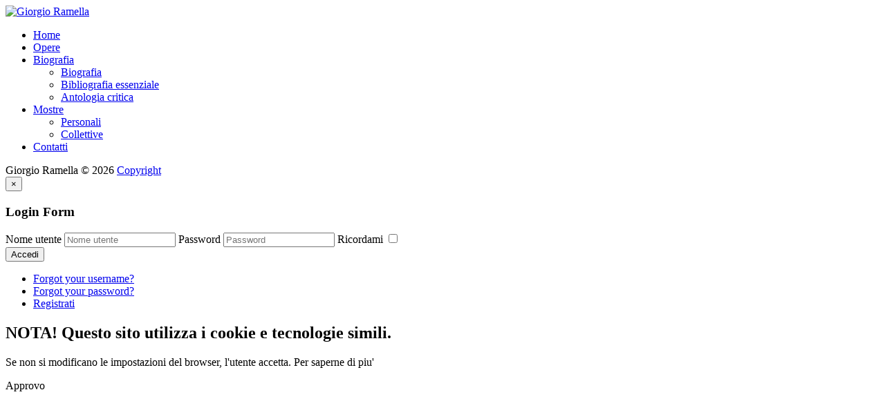

--- FILE ---
content_type: text/html; charset=utf-8
request_url: http://www.giorgioramella.it/
body_size: 6074
content:

<!DOCTYPE html>
<html xmlns="http://www.w3.org/1999/xhtml" xml:lang="it-it" lang="it-it" >
<head>

  <!--[if IE 8]>
    <link rel="stylesheet" href="/templates/theme1576/css/ie.css" />
  <![endif]-->
  
  
  <link href='http://fonts.googleapis.com/css?family=Roboto+Condensed:300' rel='stylesheet' type='text/css'>
  <link href='http://fonts.googleapis.com/css?family=PT+Sans+Narrow' rel='stylesheet' type='text/css'>

  <!--
    font-family: 'Roboto Condensed', sans-serif;
    font-family: 'PT Sans Narrow', sans-serif;
  -->

  <meta name="viewport" content="width=device-width, initial-scale=1.0"/>  
  <base href="http://www.giorgioramella.it/" />
	<meta http-equiv="content-type" content="text/html; charset=utf-8" />
	<meta name="generator" content="Joomla! - Open Source Content Management" />
	<title>Home</title>
	<link href="/?format=feed&amp;type=rss" rel="alternate" type="application/rss+xml" title="RSS 2.0" />
	<link href="/?format=feed&amp;type=atom" rel="alternate" type="application/atom+xml" title="Atom 1.0" />
	<link href="/templates/theme1576/favicon.ico" rel="shortcut icon" type="image/vnd.microsoft.icon" />
	<link href="/templates/theme1576/css/bootstrap.css" rel="stylesheet" type="text/css" />
	<link href="/templates/theme1576/css/default.css" rel="stylesheet" type="text/css" />
	<link href="/templates/theme1576/css/template.css" rel="stylesheet" type="text/css" />
	<link href="/templates/theme1576/css/touch.gallery.css" rel="stylesheet" type="text/css" />
	<link href="/templates/theme1576/css/responsive.css" rel="stylesheet" type="text/css" />
	<link href="/templates/theme1576/css/komento.css" rel="stylesheet" type="text/css" />
	<link href="/modules/mod_cookiesaccept/screen.css" rel="stylesheet" type="text/css" />
	<link href="http://www.giorgioramella.it/modules/mod_superfish_menu/css/superfish.css" rel="stylesheet" type="text/css" />
	<link href="http://www.giorgioramella.it/modules/mod_superfish_menu/css/superfish-navbar.css" rel="stylesheet" type="text/css" />
	<link href="http://www.giorgioramella.it/modules/mod_superfish_menu/css/superfish-vertical.css" rel="stylesheet" type="text/css" />
	<link href="http://www.giorgioramella.it/templates/theme1576/css/camera.css" rel="stylesheet" type="text/css" />
	<script type="application/json" class="joomla-script-options new">{"csrf.token":"73d4de1979e83e1264896f53e315a26c","system.paths":{"root":"","base":""},"system.keepalive":{"interval":840000,"uri":"\/component\/ajax\/?format=json"}}</script>
	<script src="/media/jui/js/jquery.min.js?8a039686de354634ec002daf39c91d4c" type="text/javascript"></script>
	<script src="/media/jui/js/jquery-noconflict.js?8a039686de354634ec002daf39c91d4c" type="text/javascript"></script>
	<script src="/media/jui/js/jquery-migrate.min.js?8a039686de354634ec002daf39c91d4c" type="text/javascript"></script>
	<script src="/media/system/js/caption.js?8a039686de354634ec002daf39c91d4c" type="text/javascript"></script>
	<script src="/templates/theme1576/js/jquery.mobile.customized.min.js" type="text/javascript"></script>
	<script src="/templates/theme1576/js/jquery.easing.1.3.js" type="text/javascript"></script>
	<script src="/media/jui/js/bootstrap.js" type="text/javascript"></script>
	<script src="/templates/theme1576/js/jquery.isotope.min.js" type="text/javascript"></script>
	<script src="/templates/theme1576/js/touch.gallery.js" type="text/javascript"></script>
	<script src="/templates/theme1576/js/scripts.js" type="text/javascript"></script>
	<script src="/media/system/js/core.js?8a039686de354634ec002daf39c91d4c" type="text/javascript"></script>
	<!--[if lt IE 9]><script src="/media/system/js/polyfill.event.js?8a039686de354634ec002daf39c91d4c" type="text/javascript"></script><![endif]-->
	<script src="/media/system/js/keepalive.js?8a039686de354634ec002daf39c91d4c" type="text/javascript"></script>
	<script src="/media/jui/js/bootstrap.min.js?8a039686de354634ec002daf39c91d4c" type="text/javascript"></script>
	<script src="http://www.giorgioramella.it/modules/mod_superfish_menu/js/superfish.js" type="text/javascript"></script>
	<script src="http://www.giorgioramella.it/modules/mod_superfish_menu/js/jquery.mobilemenu.js" type="text/javascript"></script>
	<script src="http://www.giorgioramella.it/modules/mod_superfish_menu/js/jquery.hoverIntent.js" type="text/javascript"></script>
	<script src="http://www.giorgioramella.it/modules/mod_superfish_menu/js/supersubs.js" type="text/javascript"></script>
	<script src="http://www.giorgioramella.it/modules/mod_superfish_menu/js/sftouchscreen.js" type="text/javascript"></script>
	<script src="http://www.giorgioramella.it/templates/theme1576/js/camera.js" type="text/javascript"></script>
	<script type="text/javascript">
jQuery(window).on('load',  function() {
				new JCaption('img.caption');
			});jQuery.noConflict()jQuery(function($){ initTooltips(); $("body").on("subform-row-add", initTooltips); function initTooltips (event, container) { container = container || document;$(container).find(".hasTooltip").tooltip({"html": true,"container": "body"});} });
	</script>

  
</head>

<body class="com_content view-featured task- itemid-101 body__homepage">

  <!-- Body -->
  <div id="wrapper">
    <div class="wrapper-inner">

    <!-- Top -->
    
    <!-- Header -->
    <div id="header-row">
      <div class="row-container">
        <div class="container">
          <header>
            <div class="row">
                <!-- Logo -->
                <div id="logo" class="span12">
                  <a href="/">
                    <img src="http://www.giorgioramella.it/images/logo.png" alt="Giorgio Ramella" />
                  </a>
                </div>
                
            </div>
          </header>
        </div>
      </div>
    </div>

    <!-- Navigation -->
    
    <!-- Showcase -->
          <div id="showcase-row">
        <div class="moduletable navigation">
<ul class="sf-menu navdue sf-vertical">

<li class="item-101 current active"><a href="/" >Home</a></li><li class="item-283"><a href="/opere.html" >Opere</a></li><li class="item-167 deeper parent"><a href="/biografia.html" >Biografia</a><ul><li class="item-172"><a href="/biografia/biografia.html" >Biografia</a></li><li class="item-170"><a href="/biografia/bibliografia.html" >Bibliografia essenziale</a></li><li class="item-168"><a href="/biografia/antologia.html" >Antologia critica</a></li></ul></li><li class="item-173 deeper parent"><a href="/mostre.html" >Mostre</a><ul><li class="item-261"><a href="/mostre/personali.html" >Personali</a></li><li class="item-262"><a href="/mostre/collettive.html" >Collettive</a></li></ul></li><li class="item-102"><a href="/contatti.html" >Contatti</a></li></ul>

<script type="text/javascript">
	// initialise plugins
	jQuery(function(){
		jQuery('ul.sf-menu')
			 
		.superfish({
			hoverClass:    'sfHover',         
	    pathClass:     'overideThisToUse',
	    pathLevels:    1,    
	    delay:         500, 
	    animation:     {opacity:'show', height:'show'}, 
	    speed:         'normal',   
	    speedOut:      'fast',   
	    autoArrows:    false, 
	    disableHI:     false, 
	    useClick:      0,
	    easing:        "swing",
	    onInit:        function(){},
	    onBeforeShow:  function(){},
	    onShow:        function(){},
	    onHide:        function(){},
	    onIdle:        function(){}
		});
	});

	jQuery(function(){
		jQuery('.sf-menu').mobileMenu({
			defaultText: 'Navigate to...',
			className: 'select-menu',
			subMenuClass: 'sub-menu'
		});
	})

	jQuery(function(){
		var ismobile = navigator.userAgent.match(/(iPhone)|(iPod)|(android)|(webOS)/i)
		if(ismobile){
			jQuery('.sf-menu').sftouchscreen({});
		}
	})
</script></div><div class="moduletable sliderInner">

<div id="camera-slideshow" class=" sliderInner camera_wrap pattern_1">

<div class="camera-item" data-src="images/slider/homepage_1.jpg" data-thumb="http://www.giorgioramella.it/" data-link="" data-target="_self">

	
</div>

<div class="camera-item" data-src="images/slider/homepage_2.jpg" data-thumb="http://www.giorgioramella.it/" data-link="" data-target="_self">

	
</div>
</div>

<script type="text/javascript">
	jQuery(document).ready(function(){
		jQuery('#camera-slideshow').camera({
			alignment			: "center", //topLeft, topCenter, topRight, centerLeft, center, centerRight, bottomLeft, bottomCenter, bottomRight
			autoAdvance				: true,	//true, false
			mobileAutoAdvance	: false, //true, false. Auto-advancing for mobile devices

			barDirection			: "leftToRight",	//'leftToRight', 'rightToLeft', 'topToBottom', 'bottomToTop'
			barPosition				: "bottom",	//'bottom', 'left', 'top', 'right'
			cols							: 6,
			easing						: "easeInOutExpo",	//for the complete list http://jqueryui.com/demos/effect/easing.html
			mobileEasing			: "easeInOutExpo",	//leave empty if you want to display the same easing on mobile devices and on desktop etc.
			fx								: "simpleFade",	
			mobileFx					: "simpleFade",		//leave empty if you want to display the same effect on mobile devices and on desktop etc.
			gridDifference		: 250,	//to make the grid blocks slower than the slices, this value must be smaller than transPeriod
			height						: "50%",	//here you can type pixels (for instance '300px'), a percentage (relative to the width of the slideshow, for instance '50%') or 'auto'
			// imagePath					: 'images/',	//the path to the image folder (it serves for the blank.gif, when you want to display videos)
			hover							: false,	//true, false. Puase on state hover. Not available for mobile devices
			loader						: "none",	//pie, bar, none (even if you choose "pie", old browsers like IE8- can't display it... they will display always a loading bar)
			loaderColor				: "#eeeeee", 
			loaderBgColor			: "#222222", 
			loaderOpacity			: .8,	//0, .1, .2, .3, .4, .5, .6, .7, .8, .9, 1
			loaderPadding			: 2,	//how many empty pixels you want to display between the loader and its background
			loaderStroke			: 7,	//the thickness both of the pie loader and of the bar loader. Remember: for the pie, the loader thickness must be less than a half of the pie diameter
			minHeight					: "180px",	//you can also leave it blank
			navigation				: true,	//true or false, to display or not the navigation buttons
			navigationHover		: false,	//if true the navigation button (prev, next and play/stop buttons) will be visible on hover state only, if false they will be 	visible always
			mobileNavHover		: true,	//same as above, but only for mobile devices
			opacityOnGrid			: false,	//true, false. Decide to apply a fade effect to blocks and slices: if your slideshow is fullscreen or simply big, I recommend to set it false to have a smoother effect 
			overlayer					: false,	//a layer on the images to prevent the users grab them simply by clicking the right button of their mouse (.camera_overlayer)
			pagination				: false,
			playPause					: false,	//true or false, to display or not the play/pause buttons
			pauseOnClick			: false,	//true, false. It stops the slideshow when you click the sliders.
			pieDiameter				: 38,
			piePosition				: "rightTop",	//'rightTop', 'leftTop', 'leftBottom', 'rightBottom'
			portrait					: true, //true, false. Select true if you don't want that your images are cropped
			rows							: 4,
			slicedCols				: 6,	//if 0 the same value of cols
			slicedRows				: 4,	//if 0 the same value of rows
			// slideOn				: "",	//next, prev, random: decide if the transition effect will be applied to the current (prev) or the next slide
			thumbnails				: false,
			time							: 2500,	//milliseconds between the end of the sliding effect and the start of the nex one
			transPeriod				: 1500	//lenght of the sliding effect in milliseconds
			// onEndTransition		: function() {  },	//this callback is invoked when the transition effect ends
			// onLoaded					: function() {  },	//this callback is invoked when the image on a slide has completely loaded
			// onStartLoading		: function() {  },	//this callback is invoked when the image on a slide start loading
			// onStartTransition	: function() {  }	//this callback is invoked when the transition effect starts
		});
	});
</script>
</div>
      </div>
    
    <!-- Feature -->
    

    <!-- Maintop -->
    
    <!-- Main Content row -->
    <div id="content-row">
      <div class="row-container">
        <div class="container">
          <div class="content-inner row">
        
            <!-- Left sidebar -->
                    
            <div id="component" class="span12">
              <!-- Breadcrumbs -->
                      
              <!-- Content-top -->
                      
                <div id="system-message-container">
	</div>

                <div class="page-featured page-featured__homepage">




</div>

        
              <!-- Content-bottom -->
                          </div>
        
            <!-- Right sidebar -->
                      </div>
        </div>
      </div>
    </div>

    <!-- Mainbottom -->
    
    <!-- Bottom -->
        <div id="push"></div>
    </div>
  </div>

  <div id="footer-wrapper">
    <div class="footer-wrapper-inner">
      <!-- Footer -->
            
      <!-- Copyright -->
        <div id="copyright-row">
          <div class="row-container">
            <div class="container">
              <div class="row">
                  <!-- Logo -->
                  <div id="copyright" class="span3">
                  	                    <span class="siteName">Giorgio Ramella</span>  										<span class="copy">&copy;</span>					<span class="year">2026</span>                                        <a class="privacy_link" href="/privacy-policy.html">Copyright</a>
  					                                      </div>
                
                </div>
            </div>
          </div>
        </div>
    </div>
  </div>
      <div id="back-top">
      <a href="#"><span></span> </a>
    </div>
  

      <div class="modal fade moduletable  loginPopup" id="modal"><button type="button" class="close modalClose">×</button><div class="modal-header"><h3 class="">Login Form</h3></div><div class="modal-body">
<div class="mod-login mod-login__">
	<form action="/" method="post" class="">
					<div class="mod-login_userdata">

							<label for="mod-login_username" class="">Nome utente</label>
							<input id="mod-login_username" class="inputbox mod-login_username" type="text" name="username" tabindex="1" size="18" placeholder="Nome utente" />
							
							<label for="mod-login_passwd" class="">Password</label>
							<input id="mod-login_passwd" class="inputbox mod-login_passwd" type="password" name="password" tabindex="2" size="18" placeholder="Password" />

									<label for="mod-login_remember" class="checkbox">Ricordami						<input id="mod-login_remember" class="mod-login_remember" type="checkbox" name="remember" value="yes"/>
					</label> 
				
						<div class="mod-login_submit">
							<button type="submit" tabindex="3" name="Submit" class="btn btn-primary">Accedi</button>
						</div>

									
						<ul class="unstyled">
							<li>
								<a href="/username-reminder-request.html" class="" title="Nome utente dimenticato?">Forgot your username?</a>
							</li>
							<li>
								<a href="/password-reset.html" class="" title="Password dimenticata?">Forgot your password?</a>
							</li>
														<li>
								<a href="/register.html">Registrati</a>
							</li>
													</ul>
				
				<input type="hidden" name="option" value="com_users" />
				<input type="hidden" name="task" value="user.login" />
				<input type="hidden" name="return" value="aW5kZXgucGhwP0l0ZW1pZD0xMDE=" />
				<input type="hidden" name="73d4de1979e83e1264896f53e315a26c" value="1" />			</div>
			</form>
</div>
</div></div>
  
  <!--googleoff: all-->
<div id="ca_banner" 
    style="top:0px;
            ">
    <h2 style="
		">NOTA! Questo sito utilizza i cookie e tecnologie simili.</h2> 
    <p style="
				">Se non si modificano le impostazioni del browser, l'utente accetta.        							<span class="infoplus info_modal" style="">Per saperne di piu'</span>
					        </p>
    <div class="accept" style="">Approvo</div>
</div>
<div id="ca_info" style="">
    <div class="ca_info_close" style=""></div>
        <div id="ca_info_plus" style="">
                    </div>
</div>


<script type="text/javascript">
    jQuery(document).ready(function () { 
	
	function setCookie(c_name,value,exdays)
	{
		var exdate=new Date();
		exdate.setDate(exdate.getDate() + exdays);
		var c_value=escape(value) + ((exdays==null) ? "" : "; expires="+exdate.toUTCString()) + "; path=/";
		document.cookie=c_name + "=" + c_value;
	}
	
	function readCookie(name) {
		var nameEQ = name + "=";
		var ca = document.cookie.split(';');
		for(var i=0;i < ca.length;i++) {
			var c = ca[i];
			while (c.charAt(0)==' ') c = c.substring(1,c.length);
			if (c.indexOf(nameEQ) == 0) return c.substring(nameEQ.length,c.length);
			}
		return null;
	}
    
	var $ca_banner = jQuery('#ca_banner');
    var $ca_infoplus = jQuery('.infoplus.info_modal');
    var $ca_info = jQuery('#ca_info');
    var $ca_info_close = jQuery('.ca_info_close');
    var $ca_infoaccept = jQuery('.accept');
    
	var cookieaccept = readCookie('cookieaccept');
	if(!(cookieaccept == "yes")){
	
		$ca_banner.delay(1000).slideDown('fast'); 
        $ca_infoplus.click(function(){
            $ca_info.fadeIn("fast");
        });
        $ca_info_close.click(function(){
            $ca_info.fadeOut("slow");
        });
        $ca_infoaccept.click(function(){
			setCookie("cookieaccept","yes",365);
            jQuery.post('http://www.giorgioramella.it/', 'set_cookie=1', function(){});
            $ca_banner.slideUp('slow');
            $ca_info.fadeOut("slow");
        });
       } 
    });
</script>
<!--googleon: all-->


  
</body>
</html>
